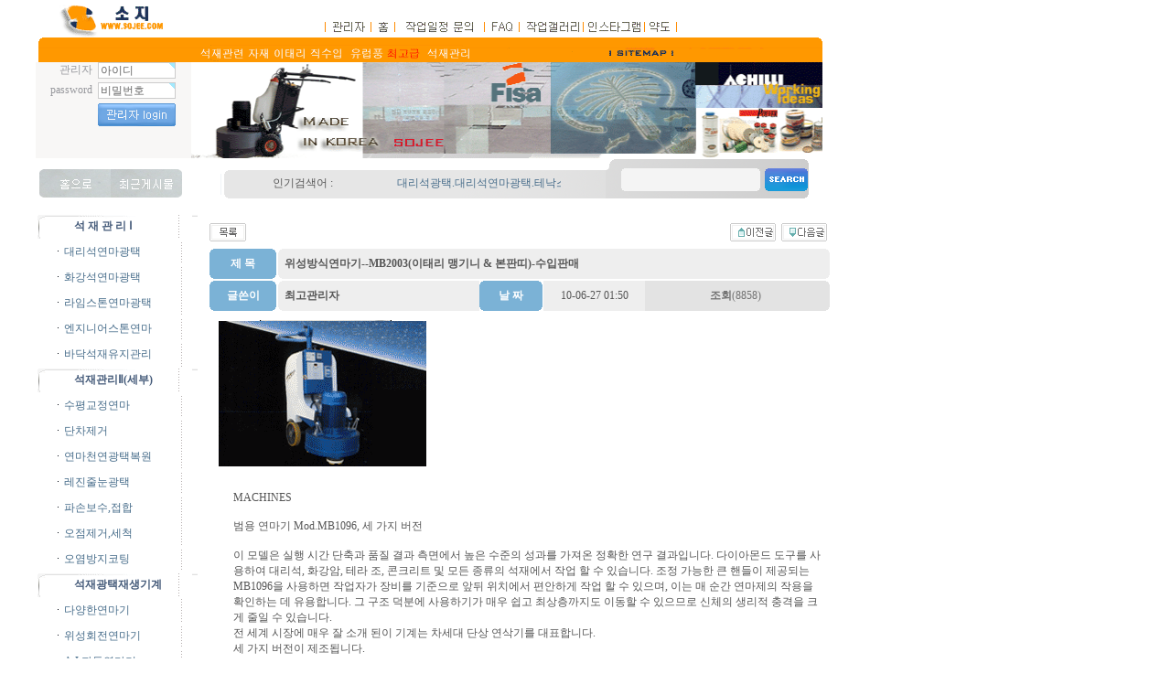

--- FILE ---
content_type: text/html; charset=euc-kr
request_url: http://sojee.com/bbs/board.php?bo_table=sail_2&wr_id=4
body_size: 35591
content:
<html>
<head>
<meta http-equiv="content-type" content="text/html; charset=euc-kr">
<title>석재관리,연마광택,연마기계용품 > 3헤드 위성연마기-국산,이태리 > 위성방식연마기--MB2003(이태리 맹기니 & 본판띠)-수입판매</title>
<link rel="stylesheet" href="../style.css" type="text/css">
</head>
<script language="javascript">
// 자바스크립트에서 사용하는 전역변수 선언
var g4_path      = "..";
var g4_bbs       = "bbs";
var g4_bbs_img   = "img";
var g4_url       = "http://sojee.com";
var g4_is_member = "";
var g4_is_admin  = "";
var g4_bo_table  = "sail_2";
var g4_sca       = "";
var g4_charset   = "euc-kr";
var g4_is_gecko  = navigator.userAgent.toLowerCase().indexOf("gecko") != -1;
var g4_is_ie     = navigator.userAgent.toLowerCase().indexOf("msie") != -1;
</script>
<script language="javascript" src="../js/common.js"></script>
<body topmargin="0" leftmargin="0" >
<a name="g4_head"></a>

<!-- 상단 배경 시작 -->
<table width="920" cellspacing="0" cellpadding="0" >
<tr>
    <td>
        <table width="100%" height="52" cellspacing="0" cellpadding="0">
        <tr>
            <td><img src="../img/top_img.gif" width="100%" usemap="#top_img"  border="0">
<map name="top_img" >
<area shape="rect" coords="60, 1, 180, 40" href=".."  alt="홈으로" >
<area shape="rect" coords="356, 24, 405, 36" href="mailto:webmaster@sojee.com"  alt="관리자매일" >
<area shape="rect" coords="406, 24, 430, 36" href=".."  alt="홈으로" >
<area shape="rect" coords="432, 24, 529,36 " href="../bbs/board.php?bo_table=jb_mokrok"  alt="고객문의 게시판" >
<area shape="rect" coords="530, 24, 567,36 " href="../bbs/board.php?bo_table=japjaje"  alt="자주묻는질문" >
<area shape="rect" coords="568, 24, 641,36 " href="../bbs/board.php?bo_table=jihe"  alt="작업겔러리" >
<area shape="rect" coords="642, 24, 701,36 " href="https://www.instagram.com/songwook9015"  alt="인스타그램" >
<area shape="rect" coords="703, 24, 739,36 " href="../bbs/board.php?bo_table=yakdo"  alt="약도" >
<area shape="rect" coords="734, 63, 665,53 " href="../bbs/board.php?bo_table=sitemap"  alt="사이트맵" >
<area shape="rect" coords="820, 4, 880,16 " >
<area shape="rect" coords="719, 45, 751,55 " href="" alt="" >



</map>




            </td>
        </tr>
        </table></td>
</tr>
</table>
<!-- 상단 배경 끝 -->

<!-- 상단 로고 및 버튼 시작 -->
<table width="920" cellspacing="0" cellpadding="0">
<tr>
    <td width="43" height="57"></td>
    <!-- 로고 -->
<td><img src=../img/1111.gif></td>



 <td width=40></td>
 

 
    <td width=155 valign=top bgcolor=#f8f7f6>
    
    
    
        <script type="text/javascript" language=JavaScript>
// 엠파스 로긴 참고
var bReset = true;
function chkReset(f) 
{
    if (bReset) { if ( f.mb_id.value == '아이디' ) f.mb_id.value = ''; bReset = false; }
    document.getElementById("pw1").style.display = "none";
    document.getElementById("pw2").style.display = "";
}
</script>

<!--로그아웃(Guest) 상태-->
<table cellpadding=0 cellspacing=0 border=0 align=center width=170>
<form name="fhead" method="post" action="javascript:fhead_submit(document.fhead);" autocomplete="off">
<input type="hidden" name="url" value="/bbs/board.php?bo_table=sail_2&wr_id=4">
		 <tr> 
            <td align="right"><font color=97989d>관리자&nbsp;&nbsp;</font></td>
            <td><input name="mb_id" type="text" size="12" maxlength="20" required itemname="아이디" value='아이디' onMouseOver='chkReset(this.form);' onFocus='chkReset(this.form);' style="color:rgb(102,102,102); background-color:rgb(255,255,255); border-width:1; border-color:rgb(204,204,204); border-style:solid; width:85px; height:18px;">
			</td>
          </tr>
          <tr>
            <td height=4 colspan="2"></td>
          </tr>
          <tr> 
            <td align="right"><font color=97989d>password&nbsp;&nbsp;</font></td>
            <td id=pw1><input type="text" size="12" maxlength="20" required itemname="비밀번호" value='비밀번호' onMouseOver='chkReset(this.form);' onfocus='chkReset(this.form);' style="color:rgb(102,102,102); background-color:rgb(255,255,255); border-width:1; border-color:rgb(204,204,204); border-style:solid; width:85px; height:18px;"></td>
			<td id=pw2 style='display:none;'><input name="mb_password" type="password" size="12" maxlength="20" required itemname="비밀번호" onMouseOver='chkReset(this.form);' onfocus='chkReset(this.form);' style="color:rgb(102,102,102); background-color:rgb(255,255,255); border-width:1; border-color:rgb(204,204,204); border-style:solid; width:85px; height:18px;"></td>
          </tr>
          <tr>
            <td height=5 colspan="2"></td>
          </tr>
          <tr> 
            <td  align=center width=68> <font color=97989d size=1></font>
			</td>
            <td><input type="image" src="../skin/outlogin/basic/image/btn_login.gif"></td>
          </tr>
          <tr> 
            <td colspan="2"  nowrap align="center" height="6">
</td>
          </tr>
          <tr> 
            <td colspan="2"  nowrap align="center">

          </tr>
        </form>
      </table>
<script language="JavaScript">
function fhead_submit(f)
{
    f.action = "../bbs/login_check.php";
    f.submit();
}
</script>
<!-- 로그인 전 외부로그인 끝 -->






    <td width="216"><a href="../"><img src="../img/logo.gif" width="690" height="105" border="0"></a></td>
    <td>
        <table width=100% border=0 cellpadding=0 cellspacing=0>
        <tr>
            <td></td>
        </tr>
        </table>
    </td>
    <td width="390" align="right">
        <table border="0" cellspacing="0" cellpadding="0" border=0>
  <!--버튼들어갓던자리-------------------------------------------------------------->
        </table></td>
    <td width="35"></td>
</tr>
</table>
<!-- 상단 로고 및 버튼 끝 -->

<!-- 검색 시작 -->
<table width="920" cellspacing="0" cellpadding="0">
<tr>
    <td width="43" height="11"></td>
    <td width="220"></td>
    <td width="">



    </td>
    <td width="234"><img src="../img/search_top.gif" width="234" height="11"></td>
    <td width="35"></td>
</tr>
<tr>
    <td height="33"><img src="../img/bar_01.gif" width="43" height="33"></td>
    <td>



    <table border="0" cellspacing="0" cellpadding="0" border=0>
   <tr>
            <!-- 처음으로 버튼 -->
            <td width="78"><a href="../"><img src="../img/top_m01.gif" width="78" height="31" border="0"></a></td>

                        <!-- 로그인 이전 -->

            
            <!-- 최근게시물 버튼 -->
            <td width="78"><a href="../bbs/new.php"><img src="../img/top_m06.gif" width="78" height="31" border="0"></a></td>

        </tr>

 </table>






    </td>
    <td background="../img/bar_03.gif" width="472" height="33">
    <table width=100% cellpadding=0 cellspacing=0><tr><td>

<table width='322'  border='0' cellpadding='0' cellspacing='0' align=center bgcolor=''>
<tr>
  <td width='80' align=center>인기검색어 : </td>
  <td width=2></td>
  <td width='240'>
<marquee width='240' direction='left' scrollamount='3' onmouseover='this.stop();' onmouseout='this.start();'>
<a href='../bbs/search.php?sfl=wr_subject&sop=and&stx=%B4%EB%B8%AE%BC%AE%B1%A4%C5%C3.%B4%EB%B8%AE%BC%AE%BF%AC%B8%B6%B1%A4%C5%C3.%C5%D7%B3%AB%BD%BA.%B9%DD%C5%F5%B8%ED%B7%B9%C1%F8.%C8%AD%B0%AD%BC%AE+%B9%B0%B0%A5%B1%E2'>대리석광택.대리석연마광택.테낙스.반투명레진.화강석 물갈기<span class='small'>(�)</span></a>&nbsp;&nbsp;<a href='../bbs/search.php?sfl=wr_subject&sop=and&stx='><span class='small'>()</span></a>&nbsp;&nbsp;<a href='../bbs/search.php?sfl=wr_subject&sop=and&stx='><span class='small'>()</span></a>&nbsp;&nbsp;<a href='../bbs/search.php?sfl=wr_subject&sop=and&stx='><span class='small'>()</span></a>&nbsp;&nbsp;<a href='../bbs/search.php?sfl=wr_subject&sop=and&stx='><span class='small'>()</span></a>&nbsp;&nbsp;<a href='../bbs/search.php?sfl=wr_subject&sop=and&stx='><span class='small'>()</span></a>&nbsp;&nbsp; </marquee>
 </td>
</tr>
</table>
</td></tr></table></td>
    <td>
        <table width="100%" height="33" cellspacing="0" cellpadding="0">
        <form name="fsearchbox" method="get" action="javascript:fsearchbox_submit(document.fsearchbox);">
        <!-- <input type="hidden" name="sfl" value="concat(wr_subject,wr_content)"> -->
        <input type="hidden" name="sfl" value="wr_subject||wr_content">
        <input type="hidden" name="sop" value="and">
        <tr>
            <td width="25" height="25"><img src="../img/search_01.gif" width="25" height="25"></td>
            <td width="136" valign="middle" bgcolor="#F4F4F4"><INPUT name="stx" maxlengt=20 style="BORDER : 0px solid; width: 125px; HEIGHT: 20px; BACKGROUND-COLOR: #F4F4F4" maxlength="20"></td>
            <td width="12"><img src="../img/search_02.gif" width="12" height="25"></td>
            <td width="48"><input type="image" src="../img/search_button.gif" width="48" height="25" border="0"></td>
            <td width="13"><img src="../img/search_03.gif" width="13" height="25"></td>
        </tr>
        <tr>
            <td width="234" height="8" colspan="5"><img src="../img/search_down.gif" width="234" height="8"></td>
        </tr>
        </form>
        </table></td>
    <td></td>
</tr>
</table>

<script language="JavaScript">
function fsearchbox_submit(f)
{
    if (f.stx.value == '')
    {
        alert("검색어를 입력하세요.");
        f.stx.select();
        f.stx.focus();
        return;
    }

    /*

    var cnt = 0;
    for (var i=0; i<f.stx.value.length; i++)
    {
        if (f.stx.value.charAt(i) == ' ')
            cnt++;
    }

    if (cnt > 1)
    {
        alert("빠른 검색을 위하여 검색어에 공백은 한개만 입력할 수 있습니다.");
        f.stx.select();
        f.stx.focus();
        return;
    }
    */

    f.action = "../bbs/search.php";
    f.submit();
}
</script>
<!-- 검색 끝 -->

<div style='height:18px;'></div>

<style type="text/css">
#middiv {
	width:920px;
	position:relative;
	margin:0px auto;
    vertical-align:top;
    float:left;
}
#middiv #mleft  { width:220px; float:left; padding:0 0 0 43; }
#middiv #mright { width:683px; float:left; padding:0 0 0 15; }
</style>



<table width='920' cellpadding=0 cellspacing=0>


    <tr>


  <td width=40></td>
    <td width=160 valign=top>



        


   <b>    <table width="" border="0" style="doted" cellspacing="0" background='../img/left_table_bg.gif'>

		        <tr  height=26>
				<td background='../img/left_title_bg.gif' >&nbsp;&nbsp;&nbsp;</td>	<td width=170 background="../img/left_title_bg2.gif" style="padding-left:20"><font color=#445a79><b>&nbsp;&nbsp;&nbsp;석 재 관 리 Ⅰ</b></font> </td>
				</tr>
                                 <tr> <td height=1 colspan=2 background='../img/line.gif'></td>
                                 </tr>
                         <tr  height=26>
				<td></td>	<td width=160 background="" style="padding-left:5"><img src='../img/menu_dot.gif'><a href='../bbs/board.php?bo_table=a_2' >대리석연마광택 </a></td>
				</tr>
                                 <tr> <td height=1 colspan=2 background='../img/line.gif'></td>
                                 </tr>
                         <tr  height=26>
				<td></td>	<td width=160 background="" style="padding-left:5"><img src='../img/menu_dot.gif'><a href='../bbs/board.php?bo_table=a_3' >화강석연마광택 </a></td>
				</tr>
                                 <tr> <td height=1 colspan=2 background='../img/line.gif'></td>
                                 </tr>
                                  <tr  height=26>
				<td></td>	<td width=160 background="" style="padding-left:5"><img src='../img/menu_dot.gif'><a href='../bbs/board.php?bo_table=limestone' >라임스톤연마광택 </a></td>
				</tr>
                                 <tr> <td height=1 colspan=2 background='../img/line.gif'></td>
                                 </tr>
                           <tr  height=26>
				<td></td>	<td width=160 background="" style="padding-left:5"><img src='../img/menu_dot.gif'><a href='../bbs/board.php?bo_table=enginear' >엔지니어스톤연마 </a></td>
				</tr>
                                 <tr> <td height=1 colspan=2 background='../img/line.gif'></td>
                                 </tr>

                                 
                                 
                                 
                         <tr  height=26>
				<td></td>	<td width=160 background="" style="padding-left:5"><img src='../img/menu_dot.gif'><a href='../bbs/board.php?bo_table=a_8' >바닥석재유지관리 </a></td>
				</tr>
                                 <tr> <td height=1 colspan=2 background='../img/line.gif'></td>
                                 </tr>

                            <tr  height=26>
				<td background='../img/left_title_bg.gif' >&nbsp;&nbsp;&nbsp;</td>	<td width=170 background="../img/left_title_bg2.gif" style="padding-left:20"><font color=#445a79><b>&nbsp;&nbsp;&nbsp;석재관리Ⅱ(세부)</b></font> </td>
				</tr>
                                 <tr> <td height=1 colspan=2 background='../img/line.gif'></td>
                                 </tr>
                         <tr  height=26>
				<td></td>	<td width=160 background="" style="padding-left:5"><img src='../img/menu_dot.gif'><a href='../bbs/board.php?bo_table=s_1' >수평교정연마 </a></td>
				</tr>
                                 <tr> <td height=1 colspan=2 background='../img/line.gif'></td>
                                 </tr>
                         <tr  height=26>
				<td></td>	<td width=160 background="" style="padding-left:5"><img src='../img/menu_dot.gif'><a href='../bbs/board.php?bo_table=s_2' >단차제거 </a></td>
				</tr>
                                 <tr> <td height=1 colspan=2 background='../img/line.gif'></td>
                                 </tr>

                           <tr  height=26>
				<td></td>	<td width=160 background="" style="padding-left:5"><img src='../img/menu_dot.gif'><a href='../bbs/board.php?bo_table=s_3' >연마천연광택복원  </a></td>
				</tr>
                                 <tr> <td height=1 colspan=2 background='../img/line.gif'></td>
                                 </tr>
                         <tr  height=26>
				<td></td>	<td width=160 background="" style="padding-left:5"><img src='../img/menu_dot.gif'><a href='../bbs/board.php?bo_table=s_4' >레진줄눈광택</a></td>
				</tr>
                                 <tr> <td height=1 colspan=2 background='../img/line.gif'></td>
                                 </tr>
                            <tr  height=26>
				<td></td>	<td width=160 background="" style="padding-left:5"><img src='../img/menu_dot.gif'><a href='../bbs/board.php?bo_table=s_5' >파손보수,접합 </a></td>
				</tr>
                                 <tr> <td height=1 colspan=2 background='../img/line.gif'></td>
                                 </tr>

                          <tr  height=26>
				<td></td>	<td width=160 background="" style="padding-left:5"><img src='../img/menu_dot.gif'><a href='../bbs/board.php?bo_table=s_7' >오점제거,세척  </a></td>
				</tr>
                                 <tr> <td height=1 colspan=2 background='../img/line.gif'></td>
                                 </tr>
                         <tr  height=26>
				<td></td>	<td width=160 background="" style="padding-left:5"><img src='../img/menu_dot.gif'><a href='../bbs/board.php?bo_table=a_4' >오염방지코팅  </a></td>
				</tr>
                                 <tr> <td height=1 colspan=2 background='../img/line.gif'></td>
                                 </tr>


                                 
                          <tr  height=26>
				<td background='../img/left_title_bg.gif' >&nbsp;&nbsp;&nbsp;</td>	<td width=170 background='../img/left_title_bg2.gif' style="padding-left:20"><font color=#445a79><b>&nbsp;&nbsp;&nbsp;석재광택재생기계 </b></font> </td>
				</tr>
                                 <tr> <td height=1 colspan=2 background='../img/line.gif'></td>
                                 </tr>

                               <tr  height=26>
				<td></td>	<td width=160 background="" style="padding-left:5"><img src='../img/menu_dot.gif'><a href='../bbs/board.php?bo_table=sail_1' >다양한연마기</a></td>
				</tr>
                                <tr> <td height=1 colspan=2 background='../img/line.gif'></td>
                                 </tr>
                                                                         <tr  height=26>
				<td></td>	<td width=160 background="" style="padding-left:5"><img src='../img/menu_dot.gif'><a href='../bbs/board.php?bo_table=sail_2' >위성회전연마기 </a></td>
				</tr>
                                <tr> <td height=1 colspan=2 background='../img/line.gif'></td>
                                 </tr>

                                                                                                  <tr  height=26>
				<td></td>	<td width=160 background="" style="padding-left:5"><img src='../img/menu_dot.gif'><a href='../bbs/board.php?bo_table=sail_8' >A.I 자동연마기  </a></td>
				</tr>
                                <tr> <td height=1 colspan=2 background='../img/line.gif'></td>
                                 </tr>








                               <tr  height=26>
				<td background='../img/left_title_bg.gif' >&nbsp;&nbsp;&nbsp;</td>	<td width=170 background='../img/left_title_bg2.gif' style="padding-left:20"><font color=#445a79><b>&nbsp;&nbsp;&nbsp;연마재,관리약품 </b></font> </td>
				</tr>
                                 <tr> <td height=1 colspan=2 background='../img/line.gif'></td>
                                 </tr>


                                                                                                                        <tr  height=26>
				<td></td>	<td width=160 background="" style="padding-left:5"><img src='../img/menu_dot.gif'><a href='../bbs/board.php?bo_table=sail_4' >광택재생용 </a></td>
				</tr>
                                <tr> <td height=1 colspan=2 background='../img/line.gif'></td>
                                 </tr>


                                                <tr  height=26>
				<td></td>	<td width=160 background="" style="padding-left:5"><img src='../img/menu_dot.gif'><a href='../bbs/board.php?bo_table=sail_5' >연마재 </a></td>
				</tr>
                                <tr> <td height=1 colspan=2 background='../img/line.gif'></td>
                                 </tr>

                                                                <tr  height=26>
				<td></td>	<td width=160 background="" style="padding-left:5"><img src='../img/menu_dot.gif'><a href='../bbs/board.php?bo_table=sail_6' >보호제,광택,세척제</a></td>
				</tr>
                                <tr> <td height=1 colspan=2 background='../img/line.gif'></td>
                                 </tr>
                                 

                              <tr  height=26>
				<td background='../img/left_title_bg.gif' >&nbsp;&nbsp;&nbsp;</td>	<td width=170 background='../img/left_title_bg2.gif' style="padding-left:20"><font color=#445a79><b>&nbsp;&nbsp;&nbsp;석재용칼라본드 </b></font> </td>
				</tr>
                                 <tr> <td height=1 colspan=2 background='../img/line.gif'></td>
                                 </tr>




                                                                <tr  height=26>
				<td></td>	<td width=160 background="" style="padding-left:5"><img src='../img/menu_dot.gif'><a href='../bbs/board.php?bo_table=sail_9' >줄눈관리,석재보수용</a></td>
				</tr>
                                <tr> <td height=1 colspan=2 background='../img/line.gif'></td>
                                 </tr>
                                         
                                 
                          <tr  height=26>
				<td background='../img/left_title_bg.gif' >&nbsp;&nbsp;&nbsp;</td>	<td width=170 background='../img/left_title_bg2.gif' style="padding-left:20"><font color=#445a79><b>&nbsp;&nbsp;&nbsp;게   시   판  </b></font> </td>
				</tr>
                                 <tr> <td height=1 colspan=2 background='../img/line.gif'></td>
                                 </tr>

                                 
                                 
                         <tr  height=26>
				<td></td>	<td width=160 background="" style="padding-left:5"><img src='../img/menu_dot.gif'><a href='../bbs/board.php?bo_table=jihe' >작업겔러리(사진) </a></td>
				</tr>
                                 <tr> <td height=1 colspan=2 background='../img/line.gif'></td>
                                 </tr>



                         <tr  height=26>
				<td></td>	<td width=160 background="" style="padding-left:5"><img src='../img/menu_dot.gif'><a href='../bbs/board.php?bo_table=changup' >석재관련 게시판 </a></td>
				</tr>
                                <tr> <td height=1 colspan=2 background='../img/line.gif'></td>
                                 </tr>
                           <tr  height=26>
				<td></td>	<td width=160 background="" style="padding-left:5"><img src='../img/menu_dot.gif'><a href='../bbs/board.php?bo_table=working_ideas' >Working ideas </a></td>
				</tr>
                                <tr> <td height=1 colspan=2 background='../img/line.gif'></td>
                                 </tr>
                                 


                          <tr  height=26>
				<td></td>	<td width=160 background="" style="padding-left:5"><img src='../img/menu_dot.gif'><a href='../bbs/board.php?bo_table=imde' >공지사항 </a></td>
				</tr>
                                <tr> <td height=1 colspan=2 background='../img/line.gif'></td>
                                 </tr>


                           <tr  height=26>
				<td></td>	<td width=160 background="" style="padding-left:5"><img src='../img/menu_dot.gif'><a href='../bbs/board.php?bo_table=japjaje' >f   a   q </a></td>
				</tr>
                                <tr> <td height=1 colspan=2 background='../img/line.gif'></td>
                                 </tr>

                            <tr  height=26>
				<td></td>	<td width=160 background="" style="padding-left:5"><img src='../img/menu_dot.gif'><a href='../bbs/board.php?bo_table=nwes' >최신 작업뉴스 </a></td>
				</tr>
                                <tr> <td height=1 colspan=2 background='../img/line.gif'></td>
                                 </tr>

                          <tr  height=26>
				<td></td>	<td width=160 background="" style="padding-left:5"><img src='../img/menu_dot.gif'><a href='../bbs/board.php?bo_table=gongyu' >청소상식 생활상식 </a></td>
				</tr>
                                <tr> <td height=1 colspan=2 background='../img/line.gif'></td>
                                 </tr>




              </table>   </b>
        
        
        
        

     <a   href= http://qr.kakao.com/talk/Vcv9obvPubxwZ4QYz.MRqoXHjtY-><img src=../img/kakao.jpg></a>

        <div style='height:10px;'></div>

      <!---=visit("basic"); // ---요거대신에 ? 넣으면됨 방문자수 --->

        <div style='height:10px;'></div>


    </td>
    <td width=683 valign=top>
<script language="javascript" src="../js/sideview.js"></script>

<!-- 게시글 보기 시작 -->
<table width="97%" align="center" cellpadding="0" cellspcing="0"><tr><td>

<!-- 링크 버튼 -->
<table width='100%' cellpadding=0 cellspacing=0>
<tr height=35>
    <td width=75%>
                <a href="./board.php?bo_table=sail_2&page="><img src='../skin/board/gallery_small_list/img/btn_list.gif' border='0' align='absmiddle'></a> 
                
                
                
        
                    </td>
    <td width=25% align=right>
        <a href="./board.php?bo_table=sail_2&wr_id=5&page=" title="smc-1(생산,판매)"><img src='../skin/board/gallery_small_list/img/btn_prev.gif' border='0' align='absmiddle'></a>&nbsp;        <a href="./board.php?bo_table=sail_2&wr_id=1&page=" title="위성방식연마기--MB2001(이태리 - 맹기니 & 본판띠)-수입판매"><img src='../skin/board/gallery_small_list/img/btn_next.gif' border='0' align='absmiddle'></a>&nbsp;    </td>
</tr>
</table>

<table width="100%" cellspacing="0" cellpadding="0">
<tr> 
    <td width="4" height="33" bgcolor="#7BB2D6"><img src="../skin/board/gallery_small_list/img/top_01.gif" width="4" height="33"></td>
    <td width="10%" align="center" bgcolor="#7BB2D6"><font color='#ffffff'><strong>제 목</strong></font></td>
    <td width="5" align="center" bgcolor="#7BB2D6"><img src="../skin/board/gallery_small_list/img/top_02.gif" width="5" height="33"></td>
    <td width="5" align="center" bgcolor="#EEEEEE"><img src="../skin/board/gallery_small_list/img/top_03.gif" width="5" height="33"></td>
    <td width="90%" align="left" bgcolor="#EEEEEE" style='word-break:break-all;'>&nbsp;<b>위성방식연마기--MB2003(이태리 맹기니 & 본판띠)-수입판매</b></td>
    <td width="4" bgcolor="#EEEEEE"><img src="../skin/board/gallery_small_list/img/top_04.gif" width="4" height="33"></td>
</tr>
<tr><td colspan=6 height="2"></td></tr>
</table>

<table width="100%" cellspacing="0" cellpadding="0">
<tr height="33"> 
    <td width="4" bgcolor="#7BB2D6"><img src="../skin/board/gallery_small_list/img/top_01.gif" width="4" height="33"></td>
    <td width="10%" align="center" bgcolor="#7BB2D6"><font color='#ffffff'><strong>글쓴이</strong></font></td>
    <td width="5" align="center" bgcolor="#7BB2D6"><img src="../skin/board/gallery_small_list/img/top_02.gif" width="5" height="33"></td>
    <td width="5" align="center" bgcolor="#EEEEEE"><img src="../skin/board/gallery_small_list/img/top_03.gif" width="5" height="33"></td>
    <td width="33%" align="left" bgcolor="#EEEEEE">&nbsp;<span class='member'>최고관리자</span></td>
    <td width="27%" align="left" bgcolor="#EEEEEE">
        <table width="100%" border="0" cellspacing="0" cellpadding="0">
            <tr> 
                <td><table width="70" border="0" cellspacing="0" cellpadding="0">
                        <tr> 
                            <td width="4" bgcolor="#7BB2D6"><img src="../skin/board/gallery_small_list/img/top_01.gif" width="4" height="33"></td>
                            <td width="61" align="center" bgcolor="#7BB2D6"><font color='#ffffff'><strong>날 짜</strong></font></td>
                            <td width="5" bgcolor="#7BB2D6"><img src="../skin/board/gallery_small_list/img/top_02.gif" width="5" height="33"></td>
                        </tr>
                    </table></td>
                <td width="140" align=center>10-06-27 01:50</td>
            </tr>
        </table></td>
    <td width="30%" align="center" bgcolor="#E3E3E3">
        <font color="#727272"><b>조회</b>(8858) 
         
        </font></td>
    <td width="4" bgcolor="#E3E3E3"><img src="../skin/board/gallery_small_list/img/top_04.gif" width="4" height="33"></td>
</tr>
</table>

<table width="100%" border="0" cellspacing="0" cellpadding="0">



<tr> 
    <td height="150" valign="top" style='word-break:break-all; padding:10px;'>
        <img src='../data/file/sail_2/1062731774_d364a1a4_DFD.gif' name='target_resize_image[]' onclick='image_window(this);' style='cursor:pointer;' title=''><p>
        <span class="ct lh"><table border="0" cellspacing="0" cellpadding="0"><tbody><tr><td width="16" height="18"></td><td class="testo" colspan="2"><font class="titolog"><br>MACHINES</font><br><br></td></tr><tr><td width="16" height="18">&nbsp;</td><td align="left" valign="top"><div>범용 연마기 Mod.MB1096, 세 가지 버전</div><div><br>이 모델은 실행 시간 단축과 품질 결과 측면에서 높은 수준의 성과를 가져온 정확한 연구 결과입니다. 다이아몬드 도구를 사용하여 대리석, 화강암, 테라 조, 콘크리트 및 모든 종류의 석재에서 작업 할 수 있습니다. 조정 가능한 큰 핸들이 제공되는 MB1096을 사용하면 작업자가 장비를 기준으로 앞뒤 위치에서 편안하게 작업 할 수 있으며, 이는 매 순간 연마제의 작용을 확인하는 데 유용합니다. 그 구조 덕분에 사용하기가 매우 쉽고 최상층까지도 이동할 수 있으므로 신체의 생리적 충격을 크게 줄일 수 있습니다.</div><div>전 세계 시장에 매우 잘 소개 된이 기계는 차세대 단상 연삭기를 대표합니다.</div><div>세 가지 버전이 제조됩니다.<br>-단상<br>-요청시 3 상<br>-INVERTER라는 장치를 통해 단상 전류로 작동하는 3 상. 이 장치는 가공 할 석재에 따라 기계 출력을 최적화하는 방식으로 RPM을 조절합니다.<br>인버터는 또한 느린 시작을 제공하는 시작 문제를 제거합니다.<br><br></div></td><td class="testo" valign="top"></td></tr><tr><td width="16" height="18">&nbsp;</td><td align="left" colspan="2"><font class="titolog">TECHNICAL DATA<br><br></font></td></tr><tr><td width="16" height="18">&nbsp;</td><td align="left" colspan="2"><table width="500" border="1" cellspacing="0" cellpadding="0"><tbody><tr><td width="150" align="left" class="testo"><b>TIPOLOGY</b></td><td width="100" align="right" class="testo"><b>MB0096L5/L6</b></td><td align="right" class="testo"><b>MB1096IN</b></td><td width="100" align="right" class="testo"><b>MB0096</b></td></tr><tr><td align="left" class="testo">WEIGHT</td><td align="right" class="testo">Kg. 135</td><td align="right" class="testo">Kg. 135</td><td align="right" class="testo">Kg. 135</td></tr><tr><td align="left" class="testo">VOLT</td><td align="right" class="testo">220 (1PH)</td><td align="right" class="testo">220 (1PH)</td><td align="right" class="testo">380 (3PH)</td></tr><tr><td align="left" class="testo">POWER</td><td align="right" class="testo">HP 3,5</td><td align="right" class="testo">HP 4</td><td align="right" class="testo">HP 4</td></tr><tr><td align="left" class="testo">AMPERE</td><td align="right" class="testo">15/13,5</td><td align="right" class="testo">11,4</td><td align="right" class="testo">6,6</td></tr><tr><td align="left" class="testo">HZ</td><td align="right" class="testo">50/60</td><td align="right" class="testo">40/90</td><td align="right" class="testo">50/60</td></tr><tr><td align="left" class="testo">DIAM. PLANETARY</td><td align="right" class="testo">mm.426</td><td align="right" class="testo">mm.426</td><td align="right" class="testo">mm.426</td></tr><tr><td align="left" class="testo">DIAM. SATELLITES</td><td align="right" class="testo">mm.170</td><td align="right" class="testo">mm.170</td><td align="right" class="testo">mm.170</td></tr><tr><td align="left" class="testo">RPM</td><td align="right" class="testo">780</td><td align="right" class="testo">250&#65533;280 planetary<br> 628&#65533;926 satellites</td><td align="right" class="testo">780</td></tr><tr><td align="left" class="testo">TANK CAPACITY</td><td align="right" class="testo">lt.36 </td><td align="right" class="testo">lt.36</td><td align="right" class="testo">lt.36 </td></tr></tbody></table></td></tr><tr><td width="16" height="18">&nbsp;</td><td class="testo" colspan="2"><div><br></div><div><img  name='target_resize_image[]' onclick='image_window(this)' style='cursor:pointer;' src="http://www.sojee.com/data/cheditor/2103/mb2003.jpg" ></div><div><br>Production per day (roughing/polishing) in square metres:<br>30sqm on marble<br>15sqm on granite</div><div><br></div><div><br></div><div><video width="490" height="" src="../movie/menghini.mp4" controls="" frameborder="0">nbsp;제품동영상</video></div><div><br></div><div><br></div><div><br></div></td></tr></tbody></table></span>
                <!-- 테러 태그 방지용 --></xml></xmp><a href=""></a><a href=''></a></td>
</tr>
</table>

<center>

</center>

<script language='javascript'> var md5_norobot_key = 'fcfa774003ec1e5b81cb7c4b09c6cd48'; </script>
<script language="JavaScript">
// 글자수 제한
var char_min = parseInt(0); // 최소
var char_max = parseInt(0); // 최대
</script>

<!-- 코멘트 리스트 -->
<!-- 코멘트 리스트 -->


<script language='javascript'> var g4_cf_filter = '18아,18놈,18새끼,18년,18뇬,18노,18것,18넘,개년,개놈,개뇬,개새,개색끼,개세끼,개세이,개쉐이,개쉑,개쉽,개시키,개자식,개좆,게색기,게색끼,광뇬,뇬,눈깔,뉘미럴,니귀미,니기미,니미,도촬,되질래,뒈져라,뒈진다,디져라,디진다,디질래,병쉰,병신,뻐큐,뻑큐,뽁큐,삐리넷,새꺄,쉬발,쉬밸,쉬팔,쉽알,스패킹,스팽,시벌,시부랄,시부럴,시부리,시불,시브랄,시팍,시팔,시펄,실밸,십8,십쌔,십창,싶알,쌉년,썅놈,쌔끼,쌩쑈,썅,써벌,썩을년,쎄꺄,쎄엑,쓰바,쓰발,쓰벌,쓰팔,씨8,씨댕,씨바,씨발,씨뱅,씨봉알,씨부랄,씨부럴,씨부렁,씨부리,씨불,씨브랄,씨빠,씨빨,씨뽀랄,씨팍,씨팔,씨펄,아가리,아갈이,엄창,접년,잡놈,재랄,저주글,조까,조빠,조쟁이,조지냐,조진다,조질래,존나,존니,좀물,좁년,좃,좆,좇,쥐랄,쥐롤,쥬디,지랄,지럴,지롤,지미랄,쫍빱,凸,퍽큐,뻑큐,빠큐,ㅅㅂㄹㅁ,섹스,오빠,조건만남,만남,미팅,오피스텔,마사지,콜걸,출장가능,즉석만남,즉석미팅,SEX,sex,건전만남,야동,야사,보지,자지,빨아줘,바로만남,채팅,외로운오빠'; </script>
<script language='javascript' src='../js/filter.js'></script>
<script language='javascript' src='../js/md5.js'></script>

<table width='100%' cellpadding=0 cellspacing=0>
<tr height=35>
    <td width=75%>
                <a href="./board.php?bo_table=sail_2&page="><img src='../skin/board/gallery_small_list/img/btn_list.gif' border='0' align='absmiddle'></a> 
                
                
                
        
                    </td>
    <td width=25% align=right>
        <a href="./board.php?bo_table=sail_2&wr_id=5&page=" title="smc-1(생산,판매)"><img src='../skin/board/gallery_small_list/img/btn_prev.gif' border='0' align='absmiddle'></a>&nbsp;        <a href="./board.php?bo_table=sail_2&wr_id=1&page=" title="위성방식연마기--MB2001(이태리 - 맹기니 & 본판띠)-수입판매"><img src='../skin/board/gallery_small_list/img/btn_next.gif' border='0' align='absmiddle'></a>&nbsp;    </td>
</tr>
</table>

</td></tr></table>

<script language="JavaScript">
// HTML 로 넘어온 <img ... > 태그의 폭이 테이블폭보다 크다면 테이블폭을 적용한다.
function resize_image()
{
    var target = document.getElementsByName('target_resize_image[]');
    var image_width = parseInt('600');
    var image_height = 0;

    for(i=0; i<target.length; i++) { 
        // 원래 사이즈를 저장해 놓는다
        target[i].tmp_width  = target[i].width;
        target[i].tmp_height = target[i].height;
        // 이미지 폭이 테이블 폭보다 크다면 테이블폭에 맞춘다
        if(target[i].width > image_width) {
            image_height = parseFloat(target[i].width / target[i].height)
            target[i].width = image_width;
            target[i].height = parseInt(image_width / image_height);
        }
    }
}

window.onload = resize_image;
</script>
<!-- 게시글 보기 끝 -->

</td></tr></table>

<div style='height:5px;'></div>
<div style="clear:both;"></div> 

<!-- 카피라이트 시작 -->
<div style='float:left;'>
<table width="920" border="0" cellspacing="10" cellpadding="10">
<tr>
    <td valign="top" background="../img/copyright.gif"><a href="#g4_head"><img src="../img/icon.gif" width="15" height="12" border="0"></a><font color="#848484">
    <center>
<a href="tel:025469015">Tel: 02-546-9015 Hp:010-5650-9015</a>  <br>

주소 : 서울시 강남구 논현동 학동로42길 35 <br>


Copyright(c) SOJEE S-I CO,LTD All right reserved Please contect <a href="mailto:webmaster@sojee.com">webmaster@sojee.com</a> for any question. <br>
유투브에 "소지돌"을 검색하세요 : <a href=https://www.youtube.com/channel/UCo-qXwohaOi7BDYuGDu_d4g><img src="../img/youtube.jpg" width="100" height="30"  border="0"></a><br>
네이버 블로그 : <a href=https://blog.naver.com/yesclean><img src="../img/naverblog.jpg" width="60" height="16"  border="0"></a><br>
 <a href=https://www.instagram.com/songwook9015/><img src="../img/insta.jpg" width="10" height="10"  border="0">인스타그램 </a><br>


 </center></font></td>


</tr>
</table>
</div>
<!-- 카피라이트 끝 -->

<script language="javascript" src="../js/wrest.js"></script>

<!-- 새창 대신 사용하는 iframe -->
<iframe width=0 height=0 name='hiddenframe' style='display:none;'></iframe>


</body>
</html>
<!-- 사용스킨 : gallery_small_list -->
